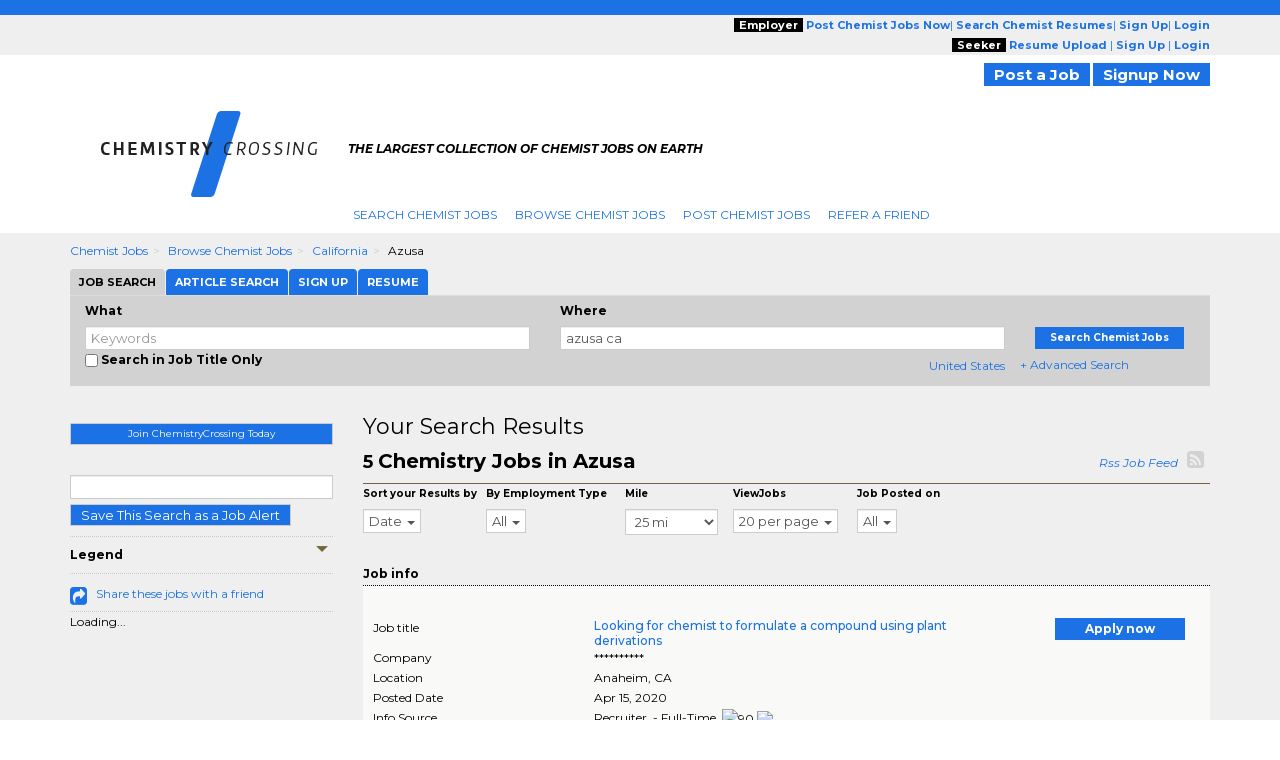

--- FILE ---
content_type: text/html;charset=UTF-8
request_url: https://jsv3.recruitics.com/8c040733-8843-11e7-98d3-9125638cadfc-iframe?e=%7B%22viewer%22%3A%7B%22v2_first%22%3Anull%2C%22v2_local%22%3Anull%2C%22v3_first%22%3Anull%2C%22v3_first_samesite%22%3Anull%2C%22v3_local%22%3Anull%2C%22v3_param%22%3Anull%7D%2C%22referrer%22%3A%22%22%2C%22title%22%3A%22Chemistry%20Jobs%20in%20Azusa%2C%20California%2C%20Careers%2C%20Employment%20%7C%20ChemistryCrossing.com%22%2C%22eventType%22%3A%22pageview%22%2C%22pageType%22%3A%22Page%22%2C%22scriptId%22%3A%228c040733-8843-11e7-98d3-9125638cadfc%22%2C%22cid%22%3A%22513%22%2C%22uri%22%3A%22https%3A%2F%2Fwww.chemistrycrossing.com%2Fjobs%2Fl-azusa-ca-jobs.html%22%2C%22anonymizeIp%22%3Afalse%2C%22nvp%22%3A%7B%7D%7D
body_size: 866
content:
<html>
<head><title>IFrame</title></head>
<body><script>var rx = rx || {};
rx._ = rx._ || {};

/**
 *  Logging wrapper. Addresses lack of "console" support in IE9.
 */
rx._.log = function(message,a1) {
    if (window.rx_debug) {
        window.rx_debug += "INFO: " + message + "\n";
    } else {
        window.rx_debug = "INFO: " + message + "\n";
    }
    if (false && window.console) {
        if (typeof a1 == "undefined"){
            window.console.log(message);
        } else {
            window.console.log(message,a1);
        }
    }
}

/**
 *  Logging wrapper. Addresses lack of "console" support in IE9.
 */
rx._.error = function(message,a1) {
    if (window.rx_debug) {
        window.rx_debug += "ERROR: " + message + "\n";
    } else {
        window.rx_debug = "ERROR: " + message + "\n";
    }
    if (false && window.console) {
        if (typeof a1 == "undefined"){
            window.console.error(message);
        } else {
            window.console.error(message,a1);
        }
    }
};

// ---------------------------------------------------------------------------------------------------------------------
// SEND EVENT FROM I-FRAME
// ---------------------------------------------------------------------------------------------------------------------
rx._.log("Setting up iFrame logic for jsv3.recruitics.com");
rx._.payload = {"viewer":{"v2_first":null,"v2_local":null,"v3_first":null,"v3_first_samesite":null,"v3_local":null,"v3_param":null},"referrer":"","title":"Chemistry Jobs in Azusa, California, Careers, Employment | ChemistryCrossing.com","eventType":"pageview","pageType":"Page","scriptId":"8c040733-8843-11e7-98d3-9125638cadfc","cid":"513","uri":"https://www.chemistrycrossing.com/jobs/l-azusa-ca-jobs.html","anonymizeIp":false,"nvp":{}};
rx._.sendPayload = function(fn) {
    var xhttp = new XMLHttpRequest();
    xhttp.onreadystatechange = function() {
        if (xhttp.readyState == 4 && xhttp.status == 200) {
            fn(xhttp.responseText);
        }
    }
    xhttp.open("POST", "//jsv3.recruitics.com/event.txt", true); // async post to event.txt
    xhttp.send(JSON.stringify(rx._.payload)); // add the payload and send it
};
rx._.handleResponse = function(viewerId){
    if (window.parent && window.parent.postMessage) {
        window.parent.postMessage("rx_viewer=" + viewerId, "*");
    }
};
rx._.sendPayload(rx._.handleResponse);</script></body>
</html>

--- FILE ---
content_type: text/plain;charset=UTF-8
request_url: https://jsv3.recruitics.com/event.txt
body_size: 240
content:
d3b867b5f50311f0926c7d08cdea61e449d8a252edb1490f95afa9410c4d7013